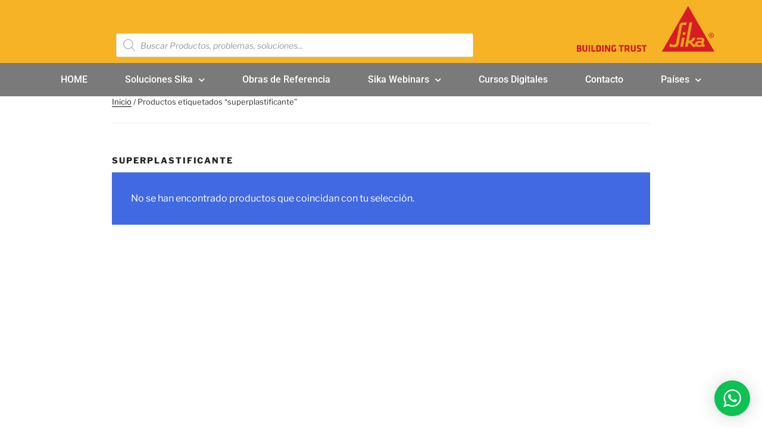

--- FILE ---
content_type: text/html; charset=UTF-8
request_url: https://ar.sikaguia.com/wp-admin/admin-ajax.php
body_size: 378
content:
<div class="wptwa-container circled-handler wptwa-round-toggle-on-desktop wptwa-round-toggle-on-mobile" data-delay-time="" data-inactive-time="" data-scroll-length="">
					<div class="wptwa-box">
						<div class="wptwa-description">
							
						</div>
						<span class="wptwa-close"></span>
						<div class="wptwa-people">
							<a href="https://api.whatsapp.com/send?phone=5215620011419&text=Hola, necesito asistencia técnica - Sikaguia Argentina" data-number="5215620011419" class="wptwa-account wptwa-clearfix wptwa-no-image" data-auto-text="Hola, necesito asistencia técnica - Sikaguia Argentina" data-ga-label="Whatsapp SIKA LATAM &#8211; Argentina" target="_blank">
								<div class="wptwa-face"><img src="" onerror="this.style.display='none'"></div>
								<div class="wptwa-info">
									<span class="wptwa-title">WhatsApp</span>
									<span class="wptwa-name">Escribenos por WhatsApp</span>
								</div>
							</a>
						</div>
					</div>
					<div class="wptwa-toggle"><svg class="WhatsApp" width="20px" height="20px" viewBox="0 0 90 90"><use xlink:href="#wptwa-logo"></svg> <span class="wptwa-text"></span></div>
					<div class="wptwa-mobile-close"><span>Go back to page</span></div>
				</div>